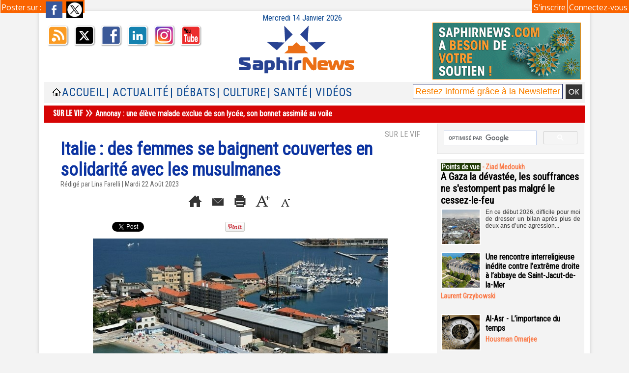

--- FILE ---
content_type: text/html; charset=UTF-8
request_url: https://www.saphirnews.com/mymodule/2236017/
body_size: 393
content:
			 <div class="auteur social">
			 <span class="liens">Poster sur : </span>
				 <a target="_blank" href="http://www.facebook.com/share.php?u=https%3A%2F%2Fwww.saphirnews.com%2FItalie-des-femmes-se-baignent-couvertes-en-solidarite-avec-les-musulmanes_a29807.html"><img src="/_images/addto/facebook.png?v=1732287175" alt="Facebook" title="Facebook" /></a>
				 <a target="_blank" href="http://twitter.com/intent/tweet?text=Italie+%3A+des+femmes+se+baignent+couvertes+en+solidarit%C3%A9+avec+les+musulmanes+http%3A%2F%2Fxfru.it%2FHTDAun"><img src="/_images/addto/twitter.png?v=1732287176" alt="Twitter" title="Twitter" /></a>
			 </div>
<br />

--- FILE ---
content_type: text/html; charset=utf-8
request_url: https://www.google.com/recaptcha/api2/aframe
body_size: 114
content:
<!DOCTYPE HTML><html><head><meta http-equiv="content-type" content="text/html; charset=UTF-8"></head><body><script nonce="vcf9jmjUxCxTiBtKSCf2MA">/** Anti-fraud and anti-abuse applications only. See google.com/recaptcha */ try{var clients={'sodar':'https://pagead2.googlesyndication.com/pagead/sodar?'};window.addEventListener("message",function(a){try{if(a.source===window.parent){var b=JSON.parse(a.data);var c=clients[b['id']];if(c){var d=document.createElement('img');d.src=c+b['params']+'&rc='+(localStorage.getItem("rc::a")?sessionStorage.getItem("rc::b"):"");window.document.body.appendChild(d);sessionStorage.setItem("rc::e",parseInt(sessionStorage.getItem("rc::e")||0)+1);localStorage.setItem("rc::h",'1768406348811');}}}catch(b){}});window.parent.postMessage("_grecaptcha_ready", "*");}catch(b){}</script></body></html>

--- FILE ---
content_type: application/javascript; charset=utf-8
request_url: https://fundingchoicesmessages.google.com/f/AGSKWxXCr_8-cmpgtp7JbwdA_iImQ0NJumq3O-uFwQ0n_eQO4U2uD5lw-avd0JwtFp79mm7qebfs0Www_lVG2rSbPLRvqSgAXcNwTKimr8_rGqmE5qCUp-erDMjrpVPLDOBWCjbLc2ecTfhxsg15r1FcCh6T_kNH_Nb8OFu-OUnmTJ2iexN69RDfoTW06FpC/_/adiframe._400x60._admarking_/adTagRequest./ad300ws.
body_size: -1289
content:
window['82df7ebb-4ec0-437b-a71f-500a32c1a90a'] = true;